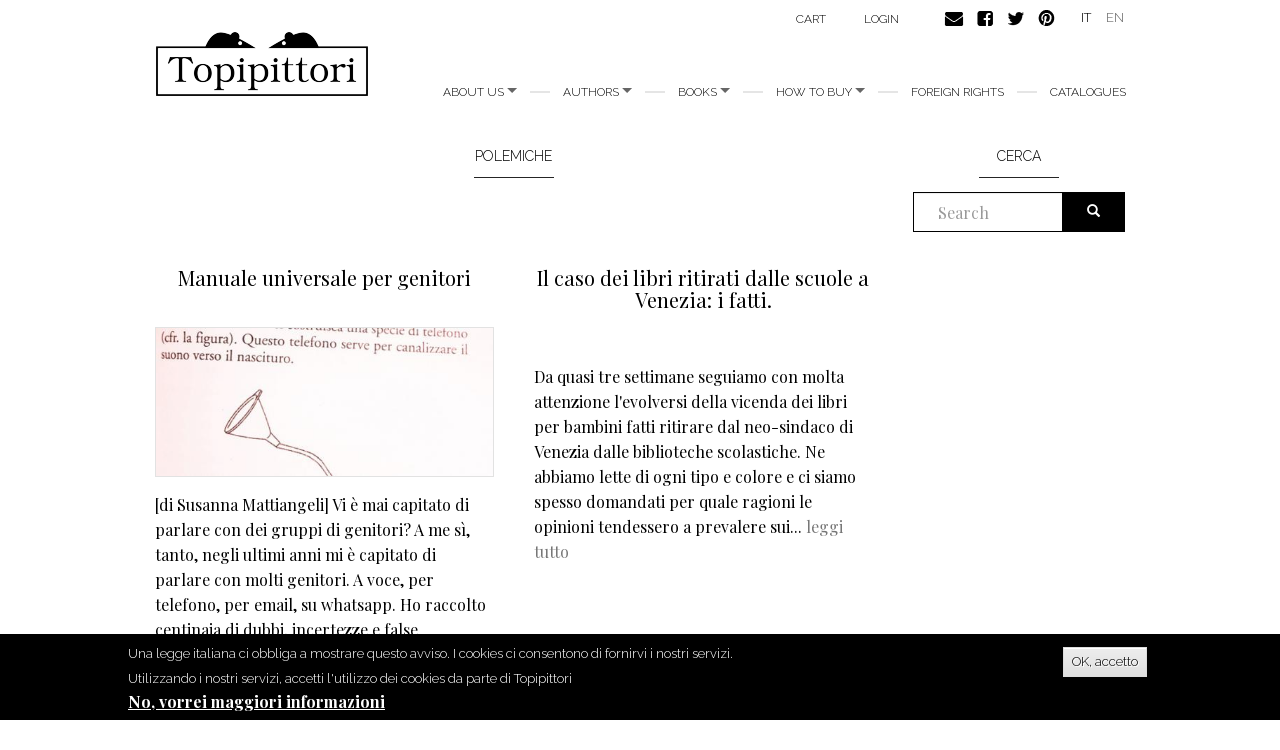

--- FILE ---
content_type: text/html; charset=utf-8
request_url: https://www.topipittori.it/en/blog-tags/polemiche
body_size: 9436
content:
<!DOCTYPE html>
<html lang="en" dir="ltr"
  xmlns:og="https://ogp.me/ns#">
<head>
  <link rel="profile" href="http://www.w3.org/1999/xhtml/vocab" />
  <meta name="viewport" content="width=device-width, initial-scale=1.0">
  <meta http-equiv="Content-Type" content="text/html; charset=utf-8" />
<link rel="alternate" type="application/rss+xml" title="RSS - polemiche" href="https://www.topipittori.it/en/taxonomy/term/2327/feed" />
<link rel="shortcut icon" href="https://www.topipittori.it/sites/default/files/favicon_2.png" type="image/png" />
<meta name="generator" content="Drupal 7 (https://www.drupal.org)" />
<link rel="canonical" href="https://www.topipittori.it/en/blog-tags/polemiche" />
<link rel="shortlink" href="https://www.topipittori.it/en/taxonomy/term/2327" />
<meta property="og:site_name" content="Topipittori" />
<meta property="og:type" content="article" />
<meta property="og:url" content="https://www.topipittori.it/en/blog-tags/polemiche" />
<meta property="og:title" content="polemiche" />
  <title>polemiche | Topipittori</title>
  <link type="text/css" rel="stylesheet" href="https://www.topipittori.it/sites/default/files/css/css_lQaZfjVpwP_oGNqdtWCSpJT1EMqXdMiU84ekLLxQnc4.css" media="all" />
<link type="text/css" rel="stylesheet" href="https://www.topipittori.it/sites/default/files/css/css_GJx0JihHfSQ00IjoIaq6UGLmX-Zxv5hNLAxbNBPm70g.css" media="all" />
<link type="text/css" rel="stylesheet" href="https://www.topipittori.it/sites/default/files/css/css_LRbSfnpoP5_NlVfOeiBEY5xNoxQ3JAFmMC-flDOC1Y4.css" media="all" />
<link type="text/css" rel="stylesheet" href="https://cdn.jsdelivr.net/npm/bootstrap@3.3.5/dist/css/bootstrap.min.css" media="all" />
<link type="text/css" rel="stylesheet" href="https://cdn.jsdelivr.net/npm/@unicorn-fail/drupal-bootstrap-styles@0.0.2/dist/3.3.1/7.x-3.x/drupal-bootstrap.min.css" media="all" />
<link type="text/css" rel="stylesheet" href="https://www.topipittori.it/sites/default/files/css/css_rMYCXhf5obGLVG5mqGr5dF9Gj8-LjWG0SWDTfGf0Hns.css" media="all" />
  <!-- HTML5 element support for IE6-8 -->
  <!--[if lt IE 9]>
    <script src="https://cdn.jsdelivr.net/html5shiv/3.7.3/html5shiv-printshiv.min.js"></script>
  <![endif]-->
  <script src="https://www.topipittori.it/sites/default/files/js/js_6UR8aB1w5-y_vdUUdWDWlX2QhWu_qIXlEGEV48YgV-c.js"></script>
<script src="https://www.topipittori.it/sites/default/files/js/js_RulCPHj8aUtatsXPqRSFtJIhBjBSAzFXZzADEVD4CHY.js"></script>
<script src="https://cdn.jsdelivr.net/npm/bootstrap@3.3.5/dist/js/bootstrap.min.js"></script>
<script src="https://www.topipittori.it/sites/default/files/js/js_CN0DwmT1SlZPhCvqNJd4gtigcigJacdwoir6PfA2j0M.js"></script>
<script src="https://www.topipittori.it/sites/default/files/js/js_R9Z5AOaMKerereH3rKmJtOuH_Ei1JZNg9Y-SHwwPSZU.js"></script>
<script src="https://www.googletagmanager.com/gtag/js?id=UA-71482726-1"></script>
<script>window.dataLayer = window.dataLayer || [];function gtag(){dataLayer.push(arguments)};gtag("js", new Date());gtag("set", "developer_id.dMDhkMT", true);gtag("config", "UA-71482726-1", {"groups":"default"});</script>
<script src="https://www.topipittori.it/sites/default/files/js_injector/js_injector_4.js?s8hmgc"></script>
<script>jQuery.extend(Drupal.settings, {"basePath":"\/","pathPrefix":"en\/","setHasJsCookie":0,"ajaxPageState":{"theme":"bootstrap_topipittori","theme_token":"wlnkG_zXDSF5CSB6TjTLLUZEQSaB88DpL1bghtNz0y4","js":{"0":1,"sites\/all\/modules\/eu_cookie_compliance\/js\/eu_cookie_compliance.min.js":1,"sites\/all\/themes\/bootstrap\/js\/bootstrap.js":1,"sites\/all\/modules\/jquery_update\/replace\/jquery\/2.2\/jquery.min.js":1,"misc\/jquery-extend-3.4.0.js":1,"misc\/jquery-html-prefilter-3.5.0-backport.js":1,"misc\/jquery.once.js":1,"misc\/drupal.js":1,"sites\/all\/modules\/jquery_update\/js\/jquery_browser.js":1,"sites\/all\/modules\/eu_cookie_compliance\/js\/jquery.cookie-1.4.1.min.js":1,"misc\/form-single-submit.js":1,"https:\/\/cdn.jsdelivr.net\/npm\/bootstrap@3.3.5\/dist\/js\/bootstrap.min.js":1,"sites\/all\/modules\/entityreference\/js\/entityreference.js":1,"sites\/all\/modules\/views_slideshow_xtra\/views_slideshow_xtra_overlay\/js\/views_slideshow_xtra_overlay.js":1,"sites\/all\/libraries\/colorbox\/jquery.colorbox-min.js":1,"sites\/all\/modules\/colorbox\/js\/colorbox.js":1,"sites\/all\/modules\/colorbox\/styles\/default\/colorbox_style.js":1,"sites\/all\/modules\/views_slideshow_xtra\/views_slideshow_xtra.js":1,"sites\/all\/modules\/google_analytics\/googleanalytics.js":1,"https:\/\/www.googletagmanager.com\/gtag\/js?id=UA-71482726-1":1,"1":1,"sites\/default\/files\/js_injector\/js_injector_4.js":1},"css":{"modules\/system\/system.base.css":1,"sites\/all\/modules\/date\/date_repeat_field\/date_repeat_field.css":1,"modules\/field\/theme\/field.css":1,"modules\/node\/node.css":1,"sites\/all\/modules\/ubercart\/uc_order\/uc_order.css":1,"sites\/all\/modules\/ubercart\/uc_product\/uc_product.css":1,"sites\/all\/modules\/ubercart\/uc_store\/uc_store.css":1,"sites\/all\/modules\/views_slideshow_xtra\/views_slideshow_xtra_overlay\/css\/views_slideshow_xtra_overlay.css":1,"sites\/all\/modules\/calendar\/css\/calendar_multiday.css":1,"sites\/all\/modules\/views\/css\/views.css":1,"sites\/all\/modules\/colorbox\/styles\/default\/colorbox_style.css":1,"sites\/all\/modules\/ctools\/css\/ctools.css":1,"sites\/all\/modules\/views_slideshow_xtra\/views_slideshow_xtra.css":1,"modules\/locale\/locale.css":1,"sites\/all\/modules\/eu_cookie_compliance\/css\/eu_cookie_compliance.css":1,"public:\/\/ctools\/css\/5d682ebf24aa325c75f3b602dac492b8.css":1,"https:\/\/cdn.jsdelivr.net\/npm\/bootstrap@3.3.5\/dist\/css\/bootstrap.min.css":1,"https:\/\/cdn.jsdelivr.net\/npm\/@unicorn-fail\/drupal-bootstrap-styles@0.0.2\/dist\/3.3.1\/7.x-3.x\/drupal-bootstrap.min.css":1,"sites\/all\/themes\/bootstrap_topipittori\/css\/style.css":1}},"colorbox":{"opacity":"0.85","current":"{current} of {total}","previous":"\u00ab Prev","next":"Next \u00bb","close":"Close","maxWidth":"98%","maxHeight":"98%","fixed":true,"mobiledetect":true,"mobiledevicewidth":"480px","file_public_path":"\/sites\/default\/files","specificPagesDefaultValue":"admin*\nimagebrowser*\nimg_assist*\nimce*\nnode\/add\/*\nnode\/*\/edit\nprint\/*\nprintpdf\/*\nsystem\/ajax\nsystem\/ajax\/*"},"eu_cookie_compliance":{"cookie_policy_version":"1.0.0","popup_enabled":1,"popup_agreed_enabled":1,"popup_hide_agreed":0,"popup_clicking_confirmation":1,"popup_scrolling_confirmation":0,"popup_html_info":"\u003Cdiv class=\u0022eu-cookie-compliance-banner eu-cookie-compliance-banner-info eu-cookie-compliance-banner--default\u0022\u003E\n  \u003Cdiv class=\u0022popup-content info\u0022\u003E\n        \u003Cdiv id=\u0022popup-text\u0022\u003E\n      \u003Cp\u003EUna legge italiana ci obbliga a mostrare questo avviso. I cookies ci consentono di fornirvi i nostri servizi. Utilizzando i nostri servizi, accetti l\u0027utilizzo dei cookies da parte di Topipittori\u003C\/p\u003E\n              \u003Cbutton type=\u0022button\u0022 class=\u0022find-more-button eu-cookie-compliance-more-button\u0022\u003ENo, vorrei maggiori informazioni\u003C\/button\u003E\n          \u003C\/div\u003E\n    \n    \u003Cdiv id=\u0022popup-buttons\u0022 class=\u0022\u0022\u003E\n            \u003Cbutton type=\u0022button\u0022 class=\u0022agree-button eu-cookie-compliance-default-button\u0022\u003EOK, accetto\u003C\/button\u003E\n          \u003C\/div\u003E\n  \u003C\/div\u003E\n\u003C\/div\u003E","use_mobile_message":false,"mobile_popup_html_info":"\u003Cdiv class=\u0022eu-cookie-compliance-banner eu-cookie-compliance-banner-info eu-cookie-compliance-banner--default\u0022\u003E\n  \u003Cdiv class=\u0022popup-content info\u0022\u003E\n        \u003Cdiv id=\u0022popup-text\u0022\u003E\n      \u003Ch2\u003EWe use cookies on this site to enhance your user experience\u003C\/h2\u003E\n\u003Cp\u003EBy tapping the Accept button, you agree to us doing so.\u003C\/p\u003E\n              \u003Cbutton type=\u0022button\u0022 class=\u0022find-more-button eu-cookie-compliance-more-button\u0022\u003ENo, vorrei maggiori informazioni\u003C\/button\u003E\n          \u003C\/div\u003E\n    \n    \u003Cdiv id=\u0022popup-buttons\u0022 class=\u0022\u0022\u003E\n            \u003Cbutton type=\u0022button\u0022 class=\u0022agree-button eu-cookie-compliance-default-button\u0022\u003EOK, accetto\u003C\/button\u003E\n          \u003C\/div\u003E\n  \u003C\/div\u003E\n\u003C\/div\u003E\n","mobile_breakpoint":768,"popup_html_agreed":"\u003Cdiv\u003E\n  \u003Cdiv class=\u0022popup-content agreed\u0022\u003E\n    \u003Cdiv id=\u0022popup-text\u0022\u003E\n      \u003Cp\u003EGrazie per aver accettato i nostri cookies\u003C\/p\u003E\n\u003Cp\u003EOra puoi nascondere questo messaggio o saperne di pi\u00f9 sui cookies.\u003C\/p\u003E\n    \u003C\/div\u003E\n    \u003Cdiv id=\u0022popup-buttons\u0022\u003E\n      \u003Cbutton type=\u0022button\u0022 class=\u0022hide-popup-button eu-cookie-compliance-hide-button\u0022\u003ENascondi\u003C\/button\u003E\n              \u003Cbutton type=\u0022button\u0022 class=\u0022find-more-button eu-cookie-compliance-more-button-thank-you\u0022 \u003EMaggiori informazioni\u003C\/button\u003E\n          \u003C\/div\u003E\n  \u003C\/div\u003E\n\u003C\/div\u003E","popup_use_bare_css":false,"popup_height":"auto","popup_width":"100%","popup_delay":1000,"popup_link":"\/en\/privacy","popup_link_new_window":1,"popup_position":null,"fixed_top_position":true,"popup_language":"en","store_consent":false,"better_support_for_screen_readers":0,"reload_page":0,"domain":"","domain_all_sites":null,"popup_eu_only_js":0,"cookie_lifetime":100,"cookie_session":false,"disagree_do_not_show_popup":0,"method":"default","allowed_cookies":"","withdraw_markup":"\u003Cbutton type=\u0022button\u0022 class=\u0022eu-cookie-withdraw-tab\u0022\u003EPrivacy settings\u003C\/button\u003E\n\u003Cdiv class=\u0022eu-cookie-withdraw-banner\u0022\u003E\n  \u003Cdiv class=\u0022popup-content info\u0022\u003E\n    \u003Cdiv id=\u0022popup-text\u0022\u003E\n      \u003Ch2\u003EWe use cookies on this site to enhance your user experience\u003C\/h2\u003E\n\u003Cp\u003EYou have given your consent for us to set cookies.\u003C\/p\u003E\n    \u003C\/div\u003E\n    \u003Cdiv id=\u0022popup-buttons\u0022\u003E\n      \u003Cbutton type=\u0022button\u0022 class=\u0022eu-cookie-withdraw-button\u0022\u003EWithdraw consent\u003C\/button\u003E\n    \u003C\/div\u003E\n  \u003C\/div\u003E\n\u003C\/div\u003E\n","withdraw_enabled":false,"withdraw_button_on_info_popup":false,"cookie_categories":[],"cookie_categories_details":[],"enable_save_preferences_button":true,"cookie_name":"","cookie_value_disagreed":"0","cookie_value_agreed_show_thank_you":"1","cookie_value_agreed":"2","containing_element":"body","automatic_cookies_removal":true,"close_button_action":"close_banner"},"googleanalytics":{"account":["UA-71482726-1"],"trackMailto":1,"trackDownload":1,"trackDownloadExtensions":"7z|aac|arc|arj|asf|asx|avi|bin|csv|doc(x|m)?|dot(x|m)?|exe|flv|gif|gz|gzip|hqx|jar|jpe?g|js|mp(2|3|4|e?g)|mov(ie)?|msi|msp|pdf|phps|png|ppt(x|m)?|pot(x|m)?|pps(x|m)?|ppam|sld(x|m)?|thmx|qtm?|ra(m|r)?|sea|sit|tar|tgz|torrent|txt|wav|wma|wmv|wpd|xls(x|m|b)?|xlt(x|m)|xlam|xml|z|zip","trackColorbox":1},"urlIsAjaxTrusted":{"\/en\/blog-tags\/polemiche":true},"bootstrap":{"anchorsFix":1,"anchorsSmoothScrolling":1,"formHasError":1,"popoverEnabled":1,"popoverOptions":{"animation":1,"html":0,"placement":"right","selector":"","trigger":"click","triggerAutoclose":1,"title":"","content":"","delay":0,"container":"body"},"tooltipEnabled":1,"tooltipOptions":{"animation":1,"html":0,"placement":"auto left","selector":"","trigger":"hover focus","delay":0,"container":"body"}}});</script>
</head>
<body class="html not-front not-logged-in one-sidebar sidebar-second page-taxonomy page-taxonomy-term page-taxonomy-term- page-taxonomy-term-2327 i18n-en">
  <div id="skip-link">
    <a href="#main-content" class="element-invisible element-focusable">Skip to main content</a>
  </div>
    <header id="navbar" role="banner" class="navbar container navbar-default">
  <div class="container">
    <div class="navbar-header">
            <a class="logo navbar-btn pull-left" href="/en" title="Home">
        <img src="https://www.topipittori.it/sites/default/files/logo.png" alt="Home" />
      </a>
      
      
      <!-- .btn-navbar is used as the toggle for collapsed navbar content -->
      <button type="button" class="navbar-toggle" data-toggle="collapse" data-target=".navbar-collapse">
        <span class="sr-only">Toggle navigation</span>
        <span class="icon-bar"></span>
        <span class="icon-bar"></span>
        <span class="icon-bar"></span>
      </button>
    </div>

          <div class="navbar-collapse collapse">
        <nav role="navigation">
                      <ul class="menu nav navbar-nav"><li class="first expanded dropdown"><a href="/en/about-us" class="dropdown-toggle" data-toggle="dropdown">About us <span class="caret"></span></a><ul class="dropdown-menu"><li class="first leaf"><a href="/en/about-us" title="">about us</a></li>
<li class="last leaf"><a href="/en/people">People</a></li>
</ul></li>
<li class="expanded dropdown"><a href="/en/authors" title="all authors" class="dropdown-toggle" data-toggle="dropdown">Authors <span class="caret"></span></a><ul class="dropdown-menu"><li class="first leaf"><a href="/en/authors" title="all authors">Authors</a></li>
<li class="last leaf"><a href="/en/illustrators" title="all illustrators">Illustrators</a></li>
</ul></li>
<li class="expanded dropdown"><a href="/en/new-releases" title="" class="dropdown-toggle" data-toggle="dropdown">Books <span class="caret"></span></a><ul class="dropdown-menu"><li class="first leaf"><a href="/en/categoria/bestsellers" title="">bestsellers</a></li>
<li class="leaf"><a href="/en/categoria/picture-books" title="">picture books</a></li>
<li class="leaf"><a href="/en/categoria/fiction" title="">fiction</a></li>
<li class="leaf"><a href="/en/categoria/comics" title="">comics</a></li>
<li class="leaf"><a href="/en/categoria/non-fiction" title="">non fiction</a></li>
<li class="leaf"><a href="/en/categoria/minitopi" title="">minitopi</a></li>
<li class="leaf"><a href="/en/categoria/critical-essays" title="">critical essays</a></li>
<li class="last leaf"><a href="/en/categoria/i-topi-immaginari" title="">I topi immaginari</a></li>
</ul></li>
<li class="expanded dropdown"><a href="/en/online" title="" class="dropdown-toggle" data-toggle="dropdown">How to buy <span class="caret"></span></a><ul class="dropdown-menu"><li class="first leaf"><a href="/en/online">Online</a></li>
<li class="last leaf"><a href="/en/foreign-bookshops">Foreign bookshops</a></li>
</ul></li>
<li class="leaf"><a href="/en/foreign-rights">foreign rights</a></li>
<li class="last leaf"><a href="/en/catalogues">Catalogues</a></li>
</ul>                                            <div class="region region-navigation">
    <section id="block-menu-menu-carrello" class="block block-menu clearfix">

      
  <ul class="menu nav"><li class="first last leaf"><a href="/en/cart" title="">Cart</a></li>
</ul>
</section>
<section id="block-system-user-menu" class="block block-system block-menu clearfix">

      
  <ul class="menu nav"><li class="first last leaf"><a href="/en/user/login" title="">login</a></li>
</ul>
</section>
<section id="block-block-9" class="block block-block clearfix">

      
  <p><a href="https://www.topipittori.it/en/contacts"><img alt="" src="/sites/default/files/email.png" /></a><a href="https://www.facebook.com/Topipittori"><img alt="" src="/sites/default/files/facebook.png" /></a><a href="https://twitter.com/topipittori"><img alt="" src="/sites/default/files/twitter.png" /></a><a href="https://it.pinterest.com/topipittori/"><img alt="" src="/sites/default/files/pinterest.png" /></a></p>

</section>
<section id="block-locale-language" class="block block-locale clearfix">

      
  <ul class="language-switcher-locale-url"><li class="it first"><a href="/it/blog-tags/polemiche" class="language-link" xml:lang="it" title="polemiche">IT</a></li>
<li class="en last active"><a href="/en/blog-tags/polemiche" class="language-link active" xml:lang="en" title="polemiche">EN</a></li>
</ul>
</section>
  </div>
                  </nav>
      </div>
      </div>
</header>

<div class="main-container container">

  <header role="banner" id="page-header">
    
      </header> <!-- /#page-header -->

  <div class="row">

    
    <section class="col-sm-9">
                  <a id="main-content"></a>
                    <h1 class="page-header">polemiche</h1>
                                                          <div class="region region-content">
    <section id="block-system-main" class="block block-system clearfix">

      
  <div class="term-listing-heading"><div id="taxonomy-term-2327" class="taxonomy-term vocabulary-blog-tags">

  
  <div class="content">
      </div>

</div>
</div><div class="view view-blog-topipittori view-id-blog_topipittori view-display-id-page_2 view-dom-id-08ff903ae13f1d85eaa3270caf0dcc25">
        
  
  
      <div class="view-content">
      

<div id="views-bootstrap-grid-1" class="views-bootstrap-grid-plugin-style">
  
          <div class="row">
                  <div class="col  col-xs-12 col-sm-12 col-md-6 col-lg-6">
          	<div class="preview">
              
  <span class="views-field views-field-title">        <h2 class="field-content"><a href="/en/topipittori/manuale-universale-genitori">Manuale universale per genitori</a></h2>  </span>  
  <div class="views-field views-field-field-cover">        <div class="field-content"><img class="img-responsive" src="https://www.topipittori.it/sites/default/files/styles/blog/public/wordpress2/wp-content/uploads/2015/10/telefono-prenatale_0.jpg?itok=TeWynB5X" width="480" height="212" alt="" /></div>  </div>  
  <div class="views-field views-field-body">        <div class="field-content">[di Susanna Mattiangeli]
Vi è mai capitato di parlare con dei gruppi di genitori? A me sì, tanto, negli ultimi anni mi è capitato di parlare con molti genitori. A voce, per telefono, per email, su whatsapp. Ho raccolto centinaia di dubbi, incertezze e false convinzioni. Quindi ho pensato che c'è... <a href="/en/topipittori/manuale-universale-genitori" class="views-more-link">leggi tutto</a></div>  </div>            </div>
          </div>

                                      <div class="col  col-xs-12 col-sm-12 col-md-6 col-lg-6">
          	<div class="preview">
              
  <span class="views-field views-field-title">        <h2 class="field-content"><a href="/en/topipittori/il-caso-dei-libri-ritirati-dalle-scuole-venezia-i-fatti">Il caso dei libri ritirati dalle scuole a Venezia: i fatti.</a></h2>  </span>  
  <div class="views-field views-field-field-cover">        <div class="field-content"></div>  </div>  
  <div class="views-field views-field-body">        <div class="field-content">Da quasi tre settimane seguiamo con molta attenzione l'evolversi della vicenda dei libri per bambini fatti ritirare dal neo-sindaco di Venezia dalle biblioteche scolastiche. Ne abbiamo lette di ogni tipo e colore e ci siamo spesso domandati per quale ragioni le opinioni tendessero a prevalere sui... <a href="/en/topipittori/il-caso-dei-libri-ritirati-dalle-scuole-venezia-i-fatti" class="views-more-link">leggi tutto</a></div>  </div>            </div>
          </div>

                                                              <div class="clearfix visible-md-block"></div>
                                                        <div class="clearfix visible-lg-block"></div>
                                                      <div class="col  col-xs-12 col-sm-12 col-md-6 col-lg-6">
          	<div class="preview">
              
  <span class="views-field views-field-title">        <h2 class="field-content"><a href="/en/topipittori/racconta-la-storia-di-un-coniglio">Racconta la storia di un coniglio</a></h2>  </span>  
  <div class="views-field views-field-field-cover">        <div class="field-content"><img class="img-responsive" src="https://www.topipittori.it/sites/default/files/styles/blog/public/wordpress2/wp-content/uploads/2015/02/FullSizeRender-6_0.jpg?itok=44zYfKjB" width="480" height="212" alt="" /></div>  </div>  
  <div class="views-field views-field-body">        <div class="field-content">
L'editoria italiana scopre la letteratura per ragazzi. Ovvero molti editori italiani non per ragazzi si cimentano in essa, inaugurando collane, proponendo pubblicazioni eccetera. Perché? Una delle spiegazioni, come hanno scritto alcuni fra coloro che hanno osservato il fenomeno, è che l'unico... <a href="/en/topipittori/racconta-la-storia-di-un-coniglio" class="views-more-link">leggi tutto</a></div>  </div>            </div>
          </div>

                                                                                                                <div class="col  col-xs-12 col-sm-12 col-md-6 col-lg-6">
          	<div class="preview">
              
  <span class="views-field views-field-title">        <h2 class="field-content"><a href="/en/topipittori/fin-da-quando-ero-piccola">Fin da quando ero piccola</a></h2>  </span>  
  <div class="views-field views-field-field-cover">        <div class="field-content"><img class="img-responsive" src="https://www.topipittori.it/sites/default/files/styles/blog/public/wordpress2/wp-content/uploads/2014/10/Palloncini-cop_0.jpg?itok=Bp_TvB1a" width="480" height="212" /></div>  </div>  
  <div class="views-field views-field-body">        <div class="field-content">CaraAlessia,ho letto le tue riflessioni sulblog di Radice-Labirinto, nel post Libroelegante, libro distante?.Sono d'accordocon te: i librai hanno vita movimentata, come tutti coloro che sioccupano di libri. E sono anche d'accordo che l’idea di bambinoche ognuno possiede è la bussola con cui si... <a href="/en/topipittori/fin-da-quando-ero-piccola" class="views-more-link">leggi tutto</a></div>  </div>            </div>
          </div>

                                                              <div class="clearfix visible-md-block"></div>
                                                        <div class="clearfix visible-lg-block"></div>
                                                      <div class="col  col-xs-12 col-sm-12 col-md-6 col-lg-6">
          	<div class="preview">
              
  <span class="views-field views-field-title">        <h2 class="field-content"><a href="/en/topipittori/un-paese-di-umanisti">Un paese di umanisti</a></h2>  </span>  
  <div class="views-field views-field-field-cover">        <div class="field-content"><img class="img-responsive" src="https://www.topipittori.it/sites/default/files/styles/blog/public/wordpress2/wp-content/uploads/2014/06/young-violinists-3_0.jpg?itok=0jOPBB6h" width="480" height="212" /></div>  </div>  
  <div class="views-field views-field-body">        <div class="field-content">Classe di violinisti del Sistema Abreu,Venezuela.Lascorsa settimana su la Repubblicaè uscito un articolo di Marco Lodoli intitolato: Addiocultura umanista.  Per i ragazzi non ha senso.Così inizia:Finita, esaurita, muta,forse non proprio morta e sepolta, ma di sicuro messa in cantina trale cose che... <a href="/en/topipittori/un-paese-di-umanisti" class="views-more-link">leggi tutto</a></div>  </div>            </div>
          </div>

                                                                                                                <div class="col  col-xs-12 col-sm-12 col-md-6 col-lg-6">
          	<div class="preview">
              
  <span class="views-field views-field-title">        <h2 class="field-content"><a href="/en/topipittori/sulle-49-cosiddette-%E2%80%9Cfiabe-gay%E2%80%9D">Sulle 49 cosiddette
“fiabe gay”</a></h2>  </span>  
  <div class="views-field views-field-field-cover">        <div class="field-content"><img class="img-responsive" src="https://www.topipittori.it/sites/default/files/styles/blog/public/wordpress2/wp-content/uploads/2014/02/cover-lionni-1_0.jpg?itok=c2X2R15_" width="480" height="212" /></div>  </div>  
  <div class="views-field views-field-body">        <div class="field-content">[di MarnieCampagnaro]Per cominciare, l'antefatto, che lascio aititoli di quotidiani e ai rispettivi link.7 febbraio 2014, "Il Corriere del Veneto".Fiabe, il sindaco Orsoni si arrabbia: «Dicono alla propaganda». Polemica sui libri negli asili con storiesu famiglie gay, single, miste. Attacco di... <a href="/en/topipittori/sulle-49-cosiddette-%E2%80%9Cfiabe-gay%E2%80%9D" class="views-more-link">leggi tutto</a></div>  </div>            </div>
          </div>

                                                              <div class="clearfix visible-md-block"></div>
                                                        <div class="clearfix visible-lg-block"></div>
                                                      <div class="col  col-xs-12 col-sm-12 col-md-6 col-lg-6">
          	<div class="preview">
              
  <span class="views-field views-field-title">        <h2 class="field-content"><a href="/en/topipittori/rettifiche-e-scuse">Rettifiche e scuse</a></h2>  </span>  
  <div class="views-field views-field-field-cover">        <div class="field-content"><img class="img-responsive" src="https://www.topipittori.it/sites/default/files/styles/blog/public/wordpress2/wp-content/uploads/2013/02/BC_verticale_positivo_RGB_0.jpg?itok=tgChfiwM" width="480" height="212" /></div>  </div>  
  <div class="views-field views-field-body">        <div class="field-content">Abbiamoricevuto, fra i commenti a questo post,il seguente messaggio da Pietro Biancardi della casaeditrice Iperborea:Mi hanno segnalato questa frase: «equalcuno facendo pagare 12 euro per l'ingresso a una festain una struttura museale di proprietà dei Comune di Milanoottenuta gratuitamente»,... <a href="/en/topipittori/rettifiche-e-scuse" class="views-more-link">leggi tutto</a></div>  </div>            </div>
          </div>

                                                                                                                <div class="col  col-xs-12 col-sm-12 col-md-6 col-lg-6">
          	<div class="preview">
              
  <span class="views-field views-field-title">        <h2 class="field-content"><a href="/en/topipittori/riflessioni-margine-di-una-crisi-2-far-funzionare-la-propria-idea-giorno-dopo-giorno">Riflessioni a margine di una crisi /2:
Far funzionare la propria idea, giorno dopo giorno</a></h2>  </span>  
  <div class="views-field views-field-field-cover">        <div class="field-content"><img class="img-responsive" src="https://www.topipittori.it/sites/default/files/styles/blog/public/wordpress2/wp-content/uploads/2013/01/1_2558_0.jpg?itok=0ZnHSWxd" width="480" height="212" /></div>  </div>  
  <div class="views-field views-field-body">        <div class="field-content">La libreria di Thomas,a Livigno (SO)Frale tante, piacevoli conseguenze del nostro post di venerdì scorso, quella chepiù ci ha rallegrato e anche un po' inorgoglito è questo lungomessaggio di un libraio periferico e isolato, ma per nulla fuoridal mondo. Con un sentito ringraziamento e l'invito a... <a href="/en/topipittori/riflessioni-margine-di-una-crisi-2-far-funzionare-la-propria-idea-giorno-dopo-giorno" class="views-more-link">leggi tutto</a></div>  </div>            </div>
          </div>

                                                              <div class="clearfix visible-md-block"></div>
                                                        <div class="clearfix visible-lg-block"></div>
                                                      <div class="col  col-xs-12 col-sm-12 col-md-6 col-lg-6">
          	<div class="preview">
              
  <span class="views-field views-field-title">        <h2 class="field-content"><a href="/en/topipittori/riflessioni-margine-di-una-crisi-1-invito-una-conversazione">Riflessioni a margine
di una crisi /1: invito a una conversazione</a></h2>  </span>  
  <div class="views-field views-field-field-cover">        <div class="field-content"><img class="img-responsive" src="https://www.topipittori.it/sites/default/files/styles/blog/public/wordpress2/wp-content/uploads/2013/01/Boekhandel-Selexyz-Dominicanen-Maastricht_0.jpeg?itok=Vw2IjFQx" width="480" height="212" /></div>  </div>  
  <div class="views-field views-field-body">        <div class="field-content">Boekhandel Selexyz Dominicanen -MaastrichtLa nostra amica DilettaColombo è una donna coraggiosa. Il 7 dicembre scorso, insieme auna socia, nel bel mezzo di una recessione durissima e dagli esitiancora incerti, ha aperto a Milano, nel quartiere Isola, una libreria nuova dizecca. Con Diletta, da... <a href="/en/topipittori/riflessioni-margine-di-una-crisi-1-invito-una-conversazione" class="views-more-link">leggi tutto</a></div>  </div>            </div>
          </div>

                                                                                                                <div class="col  col-xs-12 col-sm-12 col-md-6 col-lg-6">
          	<div class="preview">
              
  <span class="views-field views-field-title">        <h2 class="field-content"><a href="/en/topipittori/alcune-domande-ferruccio-de-bortoli">Alcune domande
a Ferruccio De Bortoli</a></h2>  </span>  
  <div class="views-field views-field-field-cover">        <div class="field-content"><img class="img-responsive" src="https://www.topipittori.it/sites/default/files/styles/blog/public/wordpress2/wp-content/uploads/2012/11/Book2_0.jpe?itok=ci4mXrKe" width="480" height="212" /></div>  </div>  
  <div class="views-field views-field-body">        <div class="field-content">Domenica scorsa,leggendo l'inserto culturale del Corriere,La lettura, ho scoperto che i book blocksono nati in Italia. I bookblock (da non confondere con i block book&#160;ei black block), giustoper spiegarlo ai nostri lettori che non lo sapessero, sono queglistudenti che durante le manifestazioni... <a href="/en/topipittori/alcune-domande-ferruccio-de-bortoli" class="views-more-link">leggi tutto</a></div>  </div>            </div>
          </div>

                                                              <div class="clearfix visible-md-block"></div>
                                                        <div class="clearfix visible-lg-block"></div>
                                                  </div>
    
  </div>
    </div>
  
      <div class="text-center"><ul class="pagination"><li class="active"><span>1</span></li>
<li><a title="Go to page 2" href="/en/blog-tags/polemiche?page=1">2</a></li>
<li><a title="Go to page 3" href="/en/blog-tags/polemiche?page=2">3</a></li>
<li class="next"><a href="/en/blog-tags/polemiche?page=1">seguente ›</a></li>
<li class="pager-last"><a href="/en/blog-tags/polemiche?page=2">ultima »</a></li>
</ul></div>  
  
  
  
  
</div>
</section>
  </div>
    </section>

          <aside class="col-sm-3" role="complementary">
          <div class="region region-sidebar-second">
    <section id="block-search-form" class="block block-search clearfix">

        <h2 class="block-title">Cerca</h2>
    
  <form class="form-search content-search" action="/en/blog-tags/polemiche" method="post" id="search-block-form" accept-charset="UTF-8"><div><div>
    <div class="input-group"><input title="Enter the terms you wish to search for." placeholder="Search" class="form-control form-text" type="text" id="edit-search-block-form--2" name="search_block_form" value="" size="15" maxlength="128" /><span class="input-group-btn"><button type="submit" class="btn btn-primary"><span class="icon glyphicon glyphicon-search" aria-hidden="true"></span>
</button></span></div><div class="form-actions form-wrapper form-group" id="edit-actions"><button class="element-invisible btn btn-primary form-submit" type="submit" id="edit-submit" name="op" value="Search">Search</button>
</div><input type="hidden" name="form_build_id" value="form-iF2E_D40HT0npwJv5a46dV30uvFseZxlm4Z7ACL6GHk" />
<input type="hidden" name="form_id" value="search_block_form" />
</div>
</div></form>
</section>
  </div>
      </aside>  <!-- /#sidebar-second -->
    
  </div>
</div>
<footer class="pre-footer container">
	  <div class="region region-pre-footer">
    <section id="block-block-10" class="block block-block clearfix">

        <h2 class="block-title">Our blogs</h2>
    
  <p>Dai nostri blog</p>

</section>
<section id="block-views-blog-topipittori-block-2" class="block block-views clearfix">

      
  <div class="view view-blog-topipittori view-id-blog_topipittori view-display-id-block_2 view-dom-id-7106cf69eadd430772fef8d882b34a95">
        
  
  
      <div class="view-content">
        <div class="views-row views-row-1 views-row-odd views-row-first views-row-last">
      
  <div class="views-field views-field-title">        <span class="field-content"><a href="/en/topipittori/laula-e-lorto-officine-di-meraviglia">L&#039;aula e l&#039;orto, officine di meraviglia</a></span>  </div>  
  <div class="views-field views-field-field-cover">        <div class="field-content"><a href="/en/topipittori/laula-e-lorto-officine-di-meraviglia"><img class="img-responsive" src="https://www.topipittori.it/sites/default/files/styles/miniatura/public/blog/Cover%20minestrone.jpg?itok=l_hK0mBd" width="380" height="380" alt="" /></a></div>  </div>  
  <div class="views-field views-field-body">        <span class="field-content">ovvero Zappe, stivali e Lepron. L’orto come officina di apprendimento
[di Letizia Soriano]
Questo è il nostro orto, un poco di terra
circondata da un muro
dove sono seppellite le carogne dei gatti
è il nonno a badarci
coi suoi... <a href="/en/topipittori/laula-e-lorto-officine-di-meraviglia" class="views-more-link">leggi tutto</a></span>  </div>  </div>
    </div>
  
  
  
  
      <div class="view-footer">
      <p><a href="/topipittori/">vai al blog topipittori</a></p>
    </div>
  
  
</div>
</section>
<section id="block-views-blog-topilettori-block-2" class="block block-views clearfix">

      
  <div class="view view-blog-topilettori view-id-blog_topilettori view-display-id-block_2 view-dom-id-c321cf9d122a4752ed2f2c82d7b0d0a2">
        
  
  
      <div class="view-content">
        <div>
      
  <div class="views-field views-field-title">        <span class="field-content"><a href="/en/topilettori/una-frescura-al-centro-del-petto">Una frescura al centro del petto</a></span>  </div>  
  <div class="views-field views-field-field-coverl">        <div class="field-content"><a href="/en/topilettori/una-frescura-al-centro-del-petto"><img class="img-responsive" src="https://www.topipittori.it/sites/default/files/styles/miniatura/public/blog/Pinac.jpeg?itok=n4QRdHHE" width="380" height="380" alt="" /></a></div>  </div>  
  <div class="views-field views-field-body">        <span class="field-content">“Una capanna, un rifugio, nel quale sentirsi protetti ma fatto in modo che si possa contemplare il cielo, con i suoi misteri”.
	È l’immagine che la scrittrice Silvia Vecchini consegna al lettore di “Una frescura al centro del... <a href="/en/topilettori/una-frescura-al-centro-del-petto" class="views-more-link">leggi tutto</a></span>  </div>  </div>
    </div>
  
  
  
  
      <div class="view-footer">
      <p><a href="/topilettori/">vai al blog topilettori</a></p>
    </div>
  
  
</div>
</section>
  </div>
</footer>
<footer class="footer">
    <div class="region region-footer">
    <section id="block-menu-menu-menu-footer" class="block block-menu clearfix">

      
  <ul class="menu nav"><li class="first leaf"><a href="/en/contacts">Contacts</a></li>
<li class="leaf"><a href="/en/credits">Credits</a></li>
<li class="last leaf"><a href="/en/cookie">Cookie</a></li>
</ul>
</section>
<section id="block-block-8" class="block block-block clearfix">

      
  <div class="footer-facebook">

<div id="fb-root"></div>
<script>(function(d, s, id) {
  var js, fjs = d.getElementsByTagName(s)[0];
  if (d.getElementById(id)) return;
  js = d.createElement(s); js.id = id;
  js.src = "//connect.facebook.net/it_IT/sdk.js#xfbml=1&version=v2.4";
  fjs.parentNode.insertBefore(js, fjs);
}(document, 'script', 'facebook-jssdk'));</script>

<div class="fb-page" data-href="https://www.facebook.com/Topipittori" data-width="295" data-height="60" data-small-header="true" data-adapt-container-width="true" data-hide-cover="true" data-show-facepile="false" data-show-posts="false"><div class="fb-xfbml-parse-ignore"><blockquote cite="https://www.facebook.com/Topipittori"><a href="https://www.facebook.com/Topipittori">Topipittori</a></blockquote></div></div>

</div>




</section>
  </div>
</footer>
  <script>window.eu_cookie_compliance_cookie_name = "";</script>
<script src="https://www.topipittori.it/sites/default/files/js/js_b5uBqrfPrs_UEmgBeVFSOcXgjdijNE3mS-ZnwQ0jdnU.js"></script>
<script src="https://www.topipittori.it/sites/default/files/js/js_MRdvkC2u4oGsp5wVxBG1pGV5NrCPW3mssHxIn6G9tGE.js"></script>
</body>
</html>
